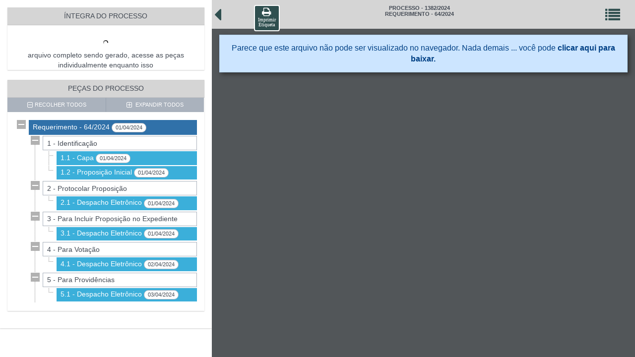

--- FILE ---
content_type: text/html; charset=utf-8
request_url: https://anchieta.splonline.com.br/Sistema/Protocolo/Processo2/Digital.aspx?id=38055&arquivo=Arquivo/Documents/REQ/38055-202404011714032377785(723).pdf&identificador=330038003000350035003A005000
body_size: 9209
content:


<!DOCTYPE html PUBLIC "-//W3C//DTD XHTML 1.0 Transitional//EN" "http://www.w3.org/TR/xhtml1/DTD/xhtml1-transitional.dtd">
<html xmlns="http://www.w3.org/1999/xhtml">
<head id="Head1">
    <link rel="shortcut icon" type="image/x-icon" sizes="16x16" href="" />
    <meta name="viewport" content="width=device-width, initial-scale=1" />
    <link rel="stylesheet" href="/bootflat/css/bootstrap.min.css" />
    <link rel="stylesheet" href="/bootflat/css/bootflat.css" />
    <link rel="stylesheet" href="https://cdnjs.cloudflare.com/ajax/libs/font-awesome/4.6.3/css/font-awesome.min.css" /><link rel="stylesheet" href="https://cdnjs.cloudflare.com/ajax/libs/font-awesome/4.6.3/css/font-awesome.min.css" /><link href="css/jquery.treeview.css?v=1.1.1" rel="stylesheet" type="text/css" /><link href="css/visualizador.style.css?v=1.1.9.2" rel="stylesheet" type="text/css" />
    <script type="text/javascript" src="js/jquery-1.5.1.min.js"></script>
    <script type="text/javascript" src="/bootflat/js/bootstrap.min.js"></script>
    <script type="text/javascript" src="js/jquery.treeview.js"></script>
    <script type="text/javascript" src="js/jquery.mobile.js"></script>
    <script type="text/javascript" src="/Sistema/Protocolo/Processo2/js/visualizador.script.js?v=03112025090554"></script>
    <script src="https://challenges.cloudflare.com/turnstile/v0/api.js"></script>

    <style type="text/css">
        .notree li {
            background-image: none !important;
            padding: 1px 0pt;
        }

        .Processo {
            display: block !important;
        }

        .espaco {
            padding-top: 1.2%;
        }

        .imprimir {
            font-size: 20px;
            border-radius: 4px !important;
            color: white;
            background-color: darkslategray;
            padding: 2px 6px;
            border: 2px solid white;
        }

            .imprimir p {
                font-size: 10px !important;
            }

        #txt_email_destinatario {
            font-size: 9px;
        }

        .imprimir:hover {
            font-size: 15px;
            border-radius: 4px !important;
            color: darkslategray;
            background-color: white;
            padding: 2px 6px;
            border: 2px solid darkslategray;
        }

        .lista:hover {
            position: relative;
            display: block;
            padding: 13px 17px;
            color: white;
            margin-bottom: -1px;
            background-color: darkslategray;
            border: 1px solid #ddd;
            border-radius: 10px !important;
        }

        .fontProcesso {
            font-size: 18px !important;
            font-weight: bold;
        }

        @media screen and (min-width: 768px) {
            .detalhesProcesso {
                display: none !important;
            }
        }

        @media screen and (max-width: 1600px) and (min-width: 1300px) {
            .fontProcesso {
                font-size: 15px !important;
            }

            .imprimir i {
                font-size: 10px !important;
            }

            .imprimir:hover {
                font-size: 5px;
                border-radius: 4px !important;
                color: darkslategray;
                background-color: white;
                padding: 2px 6px;
                border: 2px solid darkslategray;
            }
        }

        @media screen and (max-width: 1299px) {
            .fontProcesso {
                font-size: 11px !important;
            }
        }

        .grecaptcha-badge {
            width: 70px !important;
            overflow: hidden !important;
            transition: all 0.3s ease !important;
            right: 1.2% !important;
        }

            .grecaptcha-badge:hover {
                width: 256px !important;
            }

        .horizontal-hidden {
            width: 0px;
        }

        .smooth {
            transition: 0.5s;
        }
    </style>
    <!-- HTML5 shim and Respond.js for IE8 support of HTML5 elements and media queries -->
    <!--[if lt IE 9]>
    <script src="/js/html5shiv.js"></script>
    <script src="/js/respond.min.js"></script>
    <![endif]-->
    <script type="text/javascript">

        const _recaptcha_key = '';

        function Recaptcha() {
            if (_recaptcha_key !== "") {
                $("#div_recaptcha").attr("data-sitekey", _recaptcha_key);
            } else {
                $("#div_recaptcha").remove();
            }
        }

        function expandirArvoreProcessos() {
            if ($('#expandir').val() != '1') {
                $('#expandirTudo').click();
                $('#expandir').val("1"); // Marca a expansão para evitar repetição
            }
        }

        function replaceAll(find, replace, str) {
            while (str.indexOf(find) > -1) {
                str = str.replace(find, replace);
            }
            return str;
        }

        jQuery(document).ready(function ($) {

            Recaptcha();

            // Garante que a árvore seja expandida ao carregar a página
            setTimeout(function () {
                expandirArvoreProcessos();
            }, 1000);

            // Ajusta o scroll após expandir a árvore
            setTimeout(function () {
                SetScroll();
            }, 1000);

            jQuery('#div_integra_preloading').show();

            let isRequestInProgress = false;

            const checkStatus = async () => {
                if (isRequestInProgress) return;

                isRequestInProgress = true;

                try {
                    const response = await jQuery.post('DigitalImpressaoStatus.aspx', { id: '38055', arquivos: 'Arquivo/Documents/REQ/REQ642024/CAPA38055.pdf,Arquivo/Documents/REQ/38055-202404011714032377785(723).pdf,Arquivo/Documents/REQ/REQ642024/98475-202404011718111792565(871).pdf,Arquivo/Documents/REQ/REQ642024/98476-202404011728266635087(727).pdf,Arquivo/Documents/REQ/REQ642024/98487-202404022059192953099(759).pdf,Arquivo/Documents/REQ/REQ642024/98721-202404031425351629565(871).pdf,' });
                    jQuery('#div_integra_preloading').hide();

                    if (response === "PROCESSANDO") {
                        jQuery('#div_integra').hide();
                        jQuery('#div_integra_carregando').show();
                        jQuery('#div_integra_indisponivel').hide();
                    } else if (response === "COMPLETO") {
                        jQuery('#div_integra').show();
                        jQuery('#div_integra_carregando').hide();
                        jQuery('#div_integra_indisponivel').hide();
                        clearInterval(interval); // Interrompe a verificação quando o processo está completo
                    } else if (response === "INDISPONIVEL" || response === "VAZIO") {
                        jQuery('#div_integra').hide();
                        jQuery('#div_integra_carregando').hide();
                        jQuery('#div_integra_indisponivel').show();
                        clearInterval(interval); // Interrompe a verificação quando o processo está indisponível ou vazio
                    }
                } catch (error) {
                    console.error('Erro na requisição', error);
                    clearInterval(interval); // Interrompe a verificação em caso de erro
                } finally {
                    isRequestInProgress = false;
                }
            };

            // Executa imediatamente ao carregar a página
            checkStatus();

            // Continua executando a cada 5 segundos
            const interval = setInterval(checkStatus, 5000);
        });

    </script>

<title>

</title></head>
<body>



    <form method="post" action="./Digital.aspx?id=38055&amp;arquivo=Arquivo%2fDocuments%2fREQ%2f38055-202404011714032377785(723).pdf&amp;identificador=330038003000350035003A005000" id="form1">
<div class="aspNetHidden">
<input type="hidden" name="__EVENTTARGET" id="__EVENTTARGET" value="" />
<input type="hidden" name="__EVENTARGUMENT" id="__EVENTARGUMENT" value="" />
<input type="hidden" name="__VIEWSTATE" id="__VIEWSTATE" value="/[base64]/[base64]/[base64]/[base64]" />
</div>

<script type="text/javascript">
//<![CDATA[
var theForm = document.forms['form1'];
if (!theForm) {
    theForm = document.form1;
}
function __doPostBack(eventTarget, eventArgument) {
    if (!theForm.onsubmit || (theForm.onsubmit() != false)) {
        theForm.__EVENTTARGET.value = eventTarget;
        theForm.__EVENTARGUMENT.value = eventArgument;
        theForm.submit();
    }
}
//]]>
</script>


<script src="/WebResource.axd?d=tt2aEnGC9FJPqx4nBHKKpoHJfZ_dK7wupZgCd-kJQGCXvsVS13qEbGph7hoUBLNkiDN2MuUbjVjCOZbZw3qSxy8_Sw0Ue3SLXGtqaHmfN6hWtzw5MrZ9-Me9tuwtSKd3kD3UAuwEk6B4vxvffpT_xQ2&amp;t=638901428248157332" type="text/javascript"></script>

<div class="aspNetHidden">

	<input type="hidden" name="__VIEWSTATEGENERATOR" id="__VIEWSTATEGENERATOR" value="A7F73E21" />
	<input type="hidden" name="__SCROLLPOSITIONX" id="__SCROLLPOSITIONX" value="0" />
	<input type="hidden" name="__SCROLLPOSITIONY" id="__SCROLLPOSITIONY" value="0" />
	<input type="hidden" name="__EVENTVALIDATION" id="__EVENTVALIDATION" value="/wEdAAhwHt+8bSkVKXPIlnEbQSNdUwXZZm3nnuOkjyjeSM8JYMwDpf82vxW+HF2Y6sKNuRMDpD6qLgVzxk1V3ghsMc44u9wH5v+xRIMsxAbUuCv7qGPWyXSZynyVjLZw57k/BG9dOsIhdjQTwzs+/POVAUPGMuXCKKWC5arGCw8GMG/x2i2UdEdrLI+pHwZ48IUubbzrnZXzidcnTz0ejI67/ltiOGkYLOg+faO7km8KYZm1V7CJvUcTCuDpbEX8pcrdX+Y=" />
</div>
        <input type="hidden" id="expandir" />
        <div class="container-fluid custom-container height_100">

            <div class="row height_100">
                <div id="arvore" class="col-xs-12 col-sm-3 col-md-4 col-lg-4 custom-sidebar height_100 smooth">
                    <div id="leftColumnArvore" class="leftColumn height_100">
                        <div class="panel panel-default">

                            <div class="panel-body">
                                <div class="panel panel-default">
                                    <div class="panel-heading custom-panel-heading custom-processo-titulo detalhesProcesso">
                                        <h1 id="tituloProcesso" class="panel-title text-center text-uppercase">PROCESSO - 1382/2024<br/>Requerimento - 64/2024</h1>
                                    </div>
                                    <div class="panel-heading">
                                        <h2 id="hIntegra" class="panel-title text-center">ÍNTEGRA DO PROCESSO</h2>
                                    </div>
                                    <div id="div_integra_preloading" style="text-align: center; display: none;">
                                        <img class='carregando' alt='' src='/Sistema/img/carregando.gif' width='10' style='display: block; margin: 0 auto; padding: 30px 0 10px 0;' />
                                        carregando arquivo completo
                                    </div>
                                    <div id="div_integra" style="display: none;">
                                        <div class="btn-group btn-group-justified">
                                            <a id="BAIXAR" class="btn btn-primary" href="javascript:__doPostBack(&#39;BAIXAR&#39;,&#39;&#39;)">
                                        <i class="fa fa-cloud-download"></i>&nbsp;BAIXAR
                                            </a>
                                            <a id="VISUALIZAR" class="btn btn-primary" data-assinatura="full" href="javascript:__doPostBack(&#39;VISUALIZAR&#39;,&#39;&#39;)">
                                        <i class="fa fa-search"></i>&nbsp;VISUALIZAR
                                            </a>
                                            <a id="IMPRIMIR" class="btn btn-primary" href="javascript:__doPostBack(&#39;IMPRIMIR&#39;,&#39;&#39;)">
                                        <i class="fa fa-print"></i>&nbsp;IMPRIMIR
                                            </a>
                                        </div>
                                        <div class="input-group" style="padding: 2px;">
                                            <input name="txt_email_destinatario" type="text" id="txt_email_destinatario" class="form-control" placeholder="Digite seu e-mail para receber este documento" />
                                            <span class="input-group-btn">
                                                <a id="ENVIAR_EMAIL" class=" btn btn-default" href="javascript:__doPostBack(&#39;ENVIAR_EMAIL&#39;,&#39;&#39;)">
                                                        <i class="fa fa-envelope"></i>&nbsp;ENVIAR POR E-MAIL
                                                </a>
                                                <input type="hidden" name="captcha" id="captcha" />
                                            </span>
                                        </div>
                                    </div>


                                    <div id="div_integra_carregando" style="text-align: center; display: none;">
                                        <img class='carregando' alt='' src='/Sistema/img/carregando.gif' width='10' style='display: block; margin: 0 auto; padding: 30px 0 10px 0;' />
                                        arquivo completo sendo gerado, acesse as peças individualmente enquanto isso
                                    </div>

                                    <div id="div_integra_indisponivel" style="display: block; margin: 0 auto; padding: 30px 0; text-align: center; display: none;">
                                        ARQUIVO INDISPONÍVEL
                                    </div>
                                </div>



                                <div style="display: none">
                                    <div class="panel panel-default">
                                        <div class="panel-heading">
                                            <h2 id="hPecas" class="panel-title text-center">PEÇAS DO PROCESSO</h2>
                                        </div>
                                        <div class="panel-body custom-label">
                                            <ul id="processo_arquivos" class="tree treeview"><li id='P38055'>
                                                            <div class='hitarea collapsable-hitarea'></div>
                                                            <span class='label label-default '>1 - Identificação</span><ul style='display: block;'><li id='C38921' >
                                                                    <a href='/Sistema/Protocolo/Processo2/Digital.aspx?id=38055&arquivo=Arquivo/Documents/REQ/REQ642024/CAPA38055.pdf&identificador=30003A00540052004100&tipoId=C38921#C38921&nocache=488488' 
                                                                                                     data-pdf='/Arquivo/Documents/REQ/REQ642024/CAPA38055.pdf&identificador=30003A00540052004100' class='label label-primary'  data-assinatura='C38921'>
                                                      1.1 - Capa <span class='badge badge-default'>01/04/2024</span>
                                                  </a></li><li id='P38055' >
                                                                    <a href='/Sistema/Protocolo/Processo2/Digital.aspx?id=38055&arquivo=Arquivo/Documents/REQ/38055-202404011714032377785(723).pdf&identificador=330038003000350035003A005000&tipoId=P38055#P38055' 
                                                                                                     data-pdf='/Arquivo/Documents/REQ/38055-202404011714032377785(723).pdf&identificador=330038003000350035003A005000' class='label label-primary'  data-assinatura='P38055'>
                                                      1.2 - Proposição Inicial <span class='badge badge-default'>01/04/2024</span>
                                                  </a></li></ul></li><li id='PT98475'>
                                                           <div class='hitarea collapsable-hitarea'></div>
                                                           <span class='label label-default '>2 - Protocolar Proposição </span><ul style='display: block;'><li id='T98475' >
                                                                            <a href='/Sistema/Protocolo/Processo2/Digital.aspx?id=38055&arquivo=Arquivo/Documents/REQ/REQ642024/98475-202404011718111792565(871).pdf&identificador=330038003000350035003A005000&tipoId=T98475#T98475' 
                                               data-pdf='/Arquivo/Documents/REQ/REQ642024/98475-202404011718111792565(871).pdf&identificador=330038003000350035003A005000' class='label label-primary'  data-assinatura='T98475'>
                                                2.1 - Despacho Eletrônico <span class='badge badge-default'>01/04/2024</span>
                                             </a></li></ul></li><li id='PT98476'>
                                                           <div class='hitarea collapsable-hitarea'></div>
                                                           <span class='label label-default '>3 - Para Incluir Proposição no Expediente </span><ul style='display: block;'><li id='T98476' >
                                                                            <a href='/Sistema/Protocolo/Processo2/Digital.aspx?id=38055&arquivo=Arquivo/Documents/REQ/REQ642024/98476-202404011728266635087(727).pdf&identificador=330038003000350035003A005000&tipoId=T98476#T98476' 
                                               data-pdf='/Arquivo/Documents/REQ/REQ642024/98476-202404011728266635087(727).pdf&identificador=330038003000350035003A005000' class='label label-primary'  data-assinatura='T98476'>
                                                3.1 - Despacho Eletrônico <span class='badge badge-default'>01/04/2024</span>
                                             </a></li></ul></li><li id='PT98487'>
                                                           <div class='hitarea collapsable-hitarea'></div>
                                                           <span class='label label-default '>4 - Para Votação </span><ul style='display: block;'><li id='T98487' >
                                                                            <a href='/Sistema/Protocolo/Processo2/Digital.aspx?id=38055&arquivo=Arquivo/Documents/REQ/REQ642024/98487-202404022059192953099(759).pdf&identificador=330038003000350035003A005000&tipoId=T98487#T98487' 
                                               data-pdf='/Arquivo/Documents/REQ/REQ642024/98487-202404022059192953099(759).pdf&identificador=330038003000350035003A005000' class='label label-primary'  data-assinatura='T98487'>
                                                4.1 - Despacho Eletrônico <span class='badge badge-default'>02/04/2024</span>
                                             </a></li></ul></li><li id='PT98721'>
                                                           <div class='hitarea collapsable-hitarea'></div>
                                                           <span class='label label-default '>5 - Para Providências </span><ul style='display: block;'><li id='T98721' >
                                                                            <a href='/Sistema/Protocolo/Processo2/Digital.aspx?id=38055&arquivo=Arquivo/Documents/REQ/REQ642024/98721-202404031425351629565(871).pdf&identificador=330038003000350035003A005000&tipoId=T98721#T98721' 
                                               data-pdf='/Arquivo/Documents/REQ/REQ642024/98721-202404031425351629565(871).pdf&identificador=330038003000350035003A005000' class='label label-primary'  data-assinatura='T98721'>
                                                5.1 - Despacho Eletrônico <span class='badge badge-default'>03/04/2024</span>
                                             </a></li></ul></li></ul>
                                        </div>
                                    </div>
                                    
                                    
                                </div>
                                <div id="div_processos_principais_acessorios" class="panel panel-default">
                                    <div class="panel-heading">
                                        <h2 id="h2_processo_principal_acessorio" class="panel-title text-center">PEÇAS DO PROCESSO</h2>
                                    </div>
                                    <div id="sidetreecontrol" class="btn-group btn-group-justified btn-controls">
                                        <a href="?#" class="btn "><i class="fa fa-lg fa-minus-square-o"></i>&nbsp;RECOLHER TODOS</a>
                                        <a href="?#" id="expandirTudo" class="btn "><i class="fa fa-lg fa-plus-square-o"></i>
                                            &nbsp;EXPANDIR TODOS</a>
                                    </div>
                                    <div id="div_processo_principal_acessorio" class="panel-body custom-label"><ul id='processo_principal_acessorios' class='tree treeview' runat='server'><li> <div class='hitarea expandable-hitarea'></div>
                                                 <a href='/Sistema/Protocolo/Processo2/Digital.aspx?id=38055'
                                                  data-pdf='/Arquivo/Documents/REQ/38055-202404011714032377785(723).pdf' class='label label-primary selected' target='_parent'>
                                                  Requerimento - 64/2024 <span class='badge badge-default'>01/04/2024</span>
                                                 </a>   
                                                 <ul class='tree treeview' runat='server'><li id='P38055'>
                                                            <div class='hitarea collapsable-hitarea'></div>
                                                            <span class='label label-default '>1 - Identificação</span><ul style='display: block;'><li id='C38921' >
                                                                    <a href='/Sistema/Protocolo/Processo2/Digital.aspx?id=38055&arquivo=Arquivo/Documents/REQ/REQ642024/CAPA38055.pdf&identificador=30003A00540052004100&tipoId=C38921#C38921&nocache=488488' 
                                                                                                     data-pdf='/Arquivo/Documents/REQ/REQ642024/CAPA38055.pdf&identificador=30003A00540052004100' class='label label-primary'  data-assinatura='C38921'>
                                                      1.1 - Capa <span class='badge badge-default'>01/04/2024</span>
                                                  </a></li><li id='P38055' >
                                                                    <a href='/Sistema/Protocolo/Processo2/Digital.aspx?id=38055&arquivo=Arquivo/Documents/REQ/38055-202404011714032377785(723).pdf&identificador=330038003000350035003A005000&tipoId=P38055#P38055' 
                                                                                                     data-pdf='/Arquivo/Documents/REQ/38055-202404011714032377785(723).pdf&identificador=330038003000350035003A005000' class='label label-primary'  data-assinatura='P38055'>
                                                      1.2 - Proposição Inicial <span class='badge badge-default'>01/04/2024</span>
                                                  </a></li></ul></li><li id='PT98475'>
                                                           <div class='hitarea collapsable-hitarea'></div>
                                                           <span class='label label-default '>2 - Protocolar Proposição </span><ul style='display: block;'><li id='T98475' >
                                                                            <a href='/Sistema/Protocolo/Processo2/Digital.aspx?id=38055&arquivo=Arquivo/Documents/REQ/REQ642024/98475-202404011718111792565(871).pdf&identificador=330038003000350035003A005000&tipoId=T98475#T98475' 
                                               data-pdf='/Arquivo/Documents/REQ/REQ642024/98475-202404011718111792565(871).pdf&identificador=330038003000350035003A005000' class='label label-primary'  data-assinatura='T98475'>
                                                2.1 - Despacho Eletrônico <span class='badge badge-default'>01/04/2024</span>
                                             </a></li></ul></li><li id='PT98476'>
                                                           <div class='hitarea collapsable-hitarea'></div>
                                                           <span class='label label-default '>3 - Para Incluir Proposição no Expediente </span><ul style='display: block;'><li id='T98476' >
                                                                            <a href='/Sistema/Protocolo/Processo2/Digital.aspx?id=38055&arquivo=Arquivo/Documents/REQ/REQ642024/98476-202404011728266635087(727).pdf&identificador=330038003000350035003A005000&tipoId=T98476#T98476' 
                                               data-pdf='/Arquivo/Documents/REQ/REQ642024/98476-202404011728266635087(727).pdf&identificador=330038003000350035003A005000' class='label label-primary'  data-assinatura='T98476'>
                                                3.1 - Despacho Eletrônico <span class='badge badge-default'>01/04/2024</span>
                                             </a></li></ul></li><li id='PT98487'>
                                                           <div class='hitarea collapsable-hitarea'></div>
                                                           <span class='label label-default '>4 - Para Votação </span><ul style='display: block;'><li id='T98487' >
                                                                            <a href='/Sistema/Protocolo/Processo2/Digital.aspx?id=38055&arquivo=Arquivo/Documents/REQ/REQ642024/98487-202404022059192953099(759).pdf&identificador=330038003000350035003A005000&tipoId=T98487#T98487' 
                                               data-pdf='/Arquivo/Documents/REQ/REQ642024/98487-202404022059192953099(759).pdf&identificador=330038003000350035003A005000' class='label label-primary'  data-assinatura='T98487'>
                                                4.1 - Despacho Eletrônico <span class='badge badge-default'>02/04/2024</span>
                                             </a></li></ul></li><li id='PT98721'>
                                                           <div class='hitarea collapsable-hitarea'></div>
                                                           <span class='label label-default '>5 - Para Providências </span><ul style='display: block;'><li id='T98721' >
                                                                            <a href='/Sistema/Protocolo/Processo2/Digital.aspx?id=38055&arquivo=Arquivo/Documents/REQ/REQ642024/98721-202404031425351629565(871).pdf&identificador=330038003000350035003A005000&tipoId=T98721#T98721' 
                                               data-pdf='/Arquivo/Documents/REQ/REQ642024/98721-202404031425351629565(871).pdf&identificador=330038003000350035003A005000' class='label label-primary'  data-assinatura='T98721'>
                                                5.1 - Despacho Eletrônico <span class='badge badge-default'>03/04/2024</span>
                                             </a></li></ul></li><ul class='tree treeview' runat='server'></ul>
                                                 </ul> 
                                           </li></ul></div>
                                </div>

                                <div style="display: block">
                                    
                                    
                                    

                                    

                                    

                                    
                                </div>
                            </div>
                        </div>
                    </div>
                </div>
                <div id="pdfProcesso" class="hidden-xs col-sm-9 col-md-8 col-lg-8 custom-content height_100 smooth">
                    <div class="col-sm-12 col-md-12 col-lg-12" style="background-color: #d5d5d5; padding-left: 0; height: 8%;">
                        <div class="col-xs-1 col-sm-1 col-md-1 col-lg-1  espaco" style="padding-left: 5px;">
                            <a href="#" id="OcultarExibirArvore">
                                <i id="setaOcultar" class="fa fa-caret-left" style="font-size: 40px; color: darkslategray;"></i>
                            </a>
                        </div>
                        <div class="col-xs-1 col-sm-1 col-md-1 col-lg-1 espaco">
                            <div class="text-center">
                                <a target="popup" style="cursor: pointer;" onclick="window.open('/Sistema/Etiquetas/Etiqueta.aspx?id=38055','popup','width=750,height=550'); return false;">
                                    <i class="fa fa-print imprimir">
                                        <p style="margin-bottom: 5px;">Imprimir Etiqueta</p>
                                    </i>
                                </a>
                            </div>
                        </div>
                        <div class="panel-heading  custom-processo-titulo col-xs-8 col-sm-8 col-md-8 col-lg-8">
                            <h1 id="processo_titulo" class="panel-title text-center text-uppercase fontProcesso">PROCESSO - 1382/2024<br/>Requerimento - 64/2024</h1>
                        </div>
                        <div class="col-xs-2 col-sm-2 col-md-2 col-lg-2 text-right espaco" style="padding-left: 5px;">
                            <a href="#" id="OcultarExibirAssinaturas">
                                <i class="fa fa-list" style="font-size: 30px; color: darkslategray; line-height: 40px;"></i>
                            </a>
                        </div>
                    </div>
                    <div id="frame_pdf" style="height: 92%; width: 100%; float: left;"><object data='/Arquivo/Documents/REQ/38055-202404011714032377785(723).pdf#toolbar=1&amp;navpanes=0&amp;scrollbar=1&amp;page=1&amp;' type='application/pdf' width='100%' height='100%'>
                                                          <p>Parece que este arquivo não pode ser visualizado no navegador. Nada demais ... você pode <a  href='/Arquivo/Documents/REQ/38055-202404011714032377785(723).pdf'>clicar aqui para baixar.</a></p>
                                                        </object></div>
                </div>
                <div id="assinaturas" class="col-xs-12 col-sm-3 col-md-3 col-lg-3 custom-sidebar height_100 smooth horizontal-hidden">
                    <div id="leftColumnSigners" class="leftColumn height_100">

                        <div class="panel panel-default">
                            <div class="panel-body">
                                <div class="panel panel-default">
                                    <div class="panel-heading">
                                        <h2 class="panel-title text-center">ASSINATURAS (<span id="quantidadeAssinatura"></span>)</h2>
                                    </div>
                                    <div class="col-xs-12 col-sm-12 col-md-12 col-lg-12">
                                        <ul id="listaAssinaturas" class="list-group list-group-flush ajustaMargemAssinatura">
                                        </ul>
                                    </div>
                                </div>
                            </div>
                        </div>
                    </div>
                </div>
            </div>
        </div>
        
        <div id="div_recaptcha" data-appearance="interaction-only" class="cf-turnstile"></div>

        <input name="txt_arquivos" type="text" value="Arquivo/Documents/REQ/REQ642024/CAPA38055.pdf,Arquivo/Documents/REQ/38055-202404011714032377785(723).pdf,Arquivo/Documents/REQ/REQ642024/98475-202404011718111792565(871).pdf,Arquivo/Documents/REQ/REQ642024/98476-202404011728266635087(727).pdf,Arquivo/Documents/REQ/REQ642024/98487-202404022059192953099(759).pdf,Arquivo/Documents/REQ/REQ642024/98721-202404031425351629565(871).pdf," id="txt_arquivos" />
        <div id="PdfToPrint">
        </div>
    

<script type="text/javascript">
//<![CDATA[

theForm.oldSubmit = theForm.submit;
theForm.submit = WebForm_SaveScrollPositionSubmit;

theForm.oldOnSubmit = theForm.onsubmit;
theForm.onsubmit = WebForm_SaveScrollPositionOnSubmit;
//]]>
</script>
</form>
<script defer src="https://static.cloudflareinsights.com/beacon.min.js/vcd15cbe7772f49c399c6a5babf22c1241717689176015" integrity="sha512-ZpsOmlRQV6y907TI0dKBHq9Md29nnaEIPlkf84rnaERnq6zvWvPUqr2ft8M1aS28oN72PdrCzSjY4U6VaAw1EQ==" data-cf-beacon='{"version":"2024.11.0","token":"1ff3b442212f42b6b8c6bb4007f7bcf1","server_timing":{"name":{"cfCacheStatus":true,"cfEdge":true,"cfExtPri":true,"cfL4":true,"cfOrigin":true,"cfSpeedBrain":true},"location_startswith":null}}' crossorigin="anonymous"></script>
<script>(function(){function c(){var b=a.contentDocument||a.contentWindow.document;if(b){var d=b.createElement('script');d.innerHTML="window.__CF$cv$params={r:'9c14ca95ee361ec6',t:'MTc2ODk3NzMyNA=='};var a=document.createElement('script');a.src='/cdn-cgi/challenge-platform/scripts/jsd/main.js';document.getElementsByTagName('head')[0].appendChild(a);";b.getElementsByTagName('head')[0].appendChild(d)}}if(document.body){var a=document.createElement('iframe');a.height=1;a.width=1;a.style.position='absolute';a.style.top=0;a.style.left=0;a.style.border='none';a.style.visibility='hidden';document.body.appendChild(a);if('loading'!==document.readyState)c();else if(window.addEventListener)document.addEventListener('DOMContentLoaded',c);else{var e=document.onreadystatechange||function(){};document.onreadystatechange=function(b){e(b);'loading'!==document.readyState&&(document.onreadystatechange=e,c())}}}})();</script></body>
</html>


--- FILE ---
content_type: text/html; charset=utf-8
request_url: https://anchieta.splonline.com.br/Sistema/Protocolo/Processo2/DigitalImpressaoStatus.aspx
body_size: -349
content:
PROCESSANDO